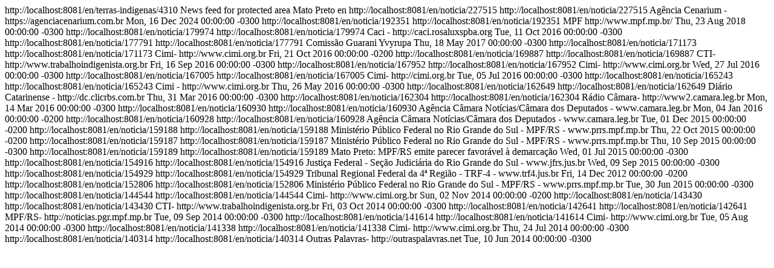

--- FILE ---
content_type: text/html; charset=UTF-8
request_url: https://www.terrasindigenas.org.br/en/noticias/4310/TI/25/1/xml
body_size: 2344
content:
<?xml version="1.0" encoding="utf-8" ?>
<rss version="2.0" xmlns:dc="http://purl.org/dc/elements/1.1/" xmlns:atom="http://www.w3.org/2005/Atom">
  <channel>
    <title>Indigenous Lands in Brazil</title>
    <link>http://localhost:8081/en/terras-indigenas/4310</link>
    <atom:link href="http://localhost:8081/en/noticias/4310/TI/25/1/xml" rel="self" type="application/rss+xml" />
    <description>News feed for protected area Mato Preto</description>
    <language>en</language>

        <item>
        <title>Deputada protocola CPI para investigar demarcações de terras indígenas</title>
        <link>http://localhost:8081/en/noticia/227515</link>
        <guid>http://localhost:8081/en/noticia/227515</guid>
        <dc:creator>Agência Cenarium - https://agenciacenarium.com.br</dc:creator>
        <pubDate>Mon, 16 Dec 2024 00:00:00 -0300</pubDate>
    </item>
        <item>
        <title>MPF garante decisão que determina construção de escola na Terra Indígena de Mato Preto, em Erechim (RS)</title>
        <link>http://localhost:8081/en/noticia/192351</link>
        <guid>http://localhost:8081/en/noticia/192351</guid>
        <dc:creator>MPF http://www.mpf.mp.br/</dc:creator>
        <pubDate>Thu, 23 Aug 2018 00:00:00 -0300</pubDate>
    </item>
        <item>
        <title>A remoção forçada do povo Pataxó Hã-Hã-Hãe</title>
        <link>http://localhost:8081/en/noticia/179974</link>
        <guid>http://localhost:8081/en/noticia/179974</guid>
        <dc:creator>Caci - http://caci.rosaluxspba.org</dc:creator>
        <pubDate>Tue, 11 Oct 2016 00:00:00 -0300</pubDate>
    </item>
        <item>
        <title>Carta do Povo Guarani à sociedade nacional sobre a CPI da FUNAI e INCRA</title>
        <link>http://localhost:8081/en/noticia/177791</link>
        <guid>http://localhost:8081/en/noticia/177791</guid>
        <dc:creator>Comissão Guarani Yvyrupa</dc:creator>
        <pubDate>Thu, 18 May 2017 00:00:00 -0300</pubDate>
    </item>
        <item>
        <title>Marco temporal não se estende à TI Tupinambá de Olivença, diz STJ em votação de mérito</title>
        <link>http://localhost:8081/en/noticia/171173</link>
        <guid>http://localhost:8081/en/noticia/171173</guid>
        <dc:creator>Cimi- http://www.cimi.org.br</dc:creator>
        <pubDate>Fri, 21 Oct 2016 00:00:00 -0200</pubDate>
    </item>
        <item>
        <title>VII Assembleia da CGY reafirma luta por reconhecimento territorial do povo Guarani</title>
        <link>http://localhost:8081/en/noticia/169887</link>
        <guid>http://localhost:8081/en/noticia/169887</guid>
        <dc:creator>CTI- http://www.trabalhoindigenista.org.br</dc:creator>
        <pubDate>Fri, 16 Sep 2016 00:00:00 -0300</pubDate>
    </item>
        <item>
        <title>Sem conclusão de demarcações, povos indígenas da região Sul decidem por retomadas e autodemarcações</title>
        <link>http://localhost:8081/en/noticia/167952</link>
        <guid>http://localhost:8081/en/noticia/167952</guid>
        <dc:creator>Cimi- http://www.cimi.org.br</dc:creator>
        <pubDate>Wed, 27 Jul 2016 00:00:00 -0300</pubDate>
    </item>
        <item>
        <title>Indígenas e quilombolas do RS entregam carta à subprocuradora-geral da República denunciando criminalizações</title>
        <link>http://localhost:8081/en/noticia/167005</link>
        <guid>http://localhost:8081/en/noticia/167005</guid>
        <dc:creator>Cimi- http://cimi.org.br</dc:creator>
        <pubDate>Tue, 05 Jul 2016 00:00:00 -0300</pubDate>
    </item>
        <item>
        <title>Ministro do STF define Cimi como &#039;Amigo da Corte&#039; em processo pela nulidade da CPI da Funai/Incra</title>
        <link>http://localhost:8081/en/noticia/165243</link>
        <guid>http://localhost:8081/en/noticia/165243</guid>
        <dc:creator>Cimi - http://www.cimi.org.br</dc:creator>
        <pubDate>Thu, 26 May 2016 00:00:00 -0300</pubDate>
    </item>
        <item>
        <title>Presença da CPI em aldeia de Morro dos Cavalos cria tensão entre indígenas</title>
        <link>http://localhost:8081/en/noticia/162649</link>
        <guid>http://localhost:8081/en/noticia/162649</guid>
        <dc:creator>Diário Catarinense -  http://dc.clicrbs.com.br</dc:creator>
        <pubDate>Thu, 31 Mar 2016 00:00:00 -0300</pubDate>
    </item>
        <item>
        <title>Demarcação de terras indígenas: proposta prevê indenização a produtor que tiver de abandonar reservas</title>
        <link>http://localhost:8081/en/noticia/162304</link>
        <guid>http://localhost:8081/en/noticia/162304</guid>
        <dc:creator>Rádio Câmara- http://www2.camara.leg.br</dc:creator>
        <pubDate>Mon, 14 Mar 2016 00:00:00 -0300</pubDate>
    </item>
        <item>
        <title>CPI da Funai vai confrontar dados sobre demarcação de terras</title>
        <link>http://localhost:8081/en/noticia/160930</link>
        <guid>http://localhost:8081/en/noticia/160930</guid>
        <dc:creator>Agência Câmara Notícias/Câmara dos Deputados - www.camara.leg.br</dc:creator>
        <pubDate>Mon, 04 Jan 2016 00:00:00 -0200</pubDate>
    </item>
        <item>
        <title>Antropóloga se defende de acusação de fraude em laudo</title>
        <link>http://localhost:8081/en/noticia/160928</link>
        <guid>http://localhost:8081/en/noticia/160928</guid>
        <dc:creator>Agência Câmara Notícias/Câmara dos Deputados - www.camara.leg.br</dc:creator>
        <pubDate>Tue, 01 Dec 2015 00:00:00 -0200</pubDate>
    </item>
        <item>
        <title>MPF/RS contesta sentença judicial que anula a portaria de criação da TI de Mato Preto</title>
        <link>http://localhost:8081/en/noticia/159188</link>
        <guid>http://localhost:8081/en/noticia/159188</guid>
        <dc:creator>Ministério Público Federal no Rio Grande do Sul - MPF/RS - www.prrs.mpf.mp.br</dc:creator>
        <pubDate>Thu, 22 Oct 2015 00:00:00 -0200</pubDate>
    </item>
        <item>
        <title>MPF/RS divulga nota sobre reserva natural de Mato Preto</title>
        <link>http://localhost:8081/en/noticia/159187</link>
        <guid>http://localhost:8081/en/noticia/159187</guid>
        <dc:creator>Ministério Público Federal no Rio Grande do Sul - MPF/RS - www.prrs.mpf.mp.br</dc:creator>
        <pubDate>Thu, 10 Sep 2015 00:00:00 -0300</pubDate>
    </item>
        <item>
        <title>Mato Preto: MPF/RS emite parecer favorável à demarcação</title>
        <link>http://localhost:8081/en/noticia/159189</link>
        <guid>http://localhost:8081/en/noticia/159189</guid>
        <dc:creator>Mato Preto: MPF/RS emite parecer favorável à demarcação</dc:creator>
        <pubDate>Wed, 01 Jul 2015 00:00:00 -0300</pubDate>
    </item>
        <item>
        <title>JF em Erechim (RS) anula portaria de demarcação da Terra Indígena de Matto Preto</title>
        <link>http://localhost:8081/en/noticia/154916</link>
        <guid>http://localhost:8081/en/noticia/154916</guid>
        <dc:creator>Justiça Federal - Seção Judiciária do Rio Grande do Sul - www.jfrs.jus.br</dc:creator>
        <pubDate>Wed, 09 Sep 2015 00:00:00 -0300</pubDate>
    </item>
        <item>
        <title>TRF4 suspende liminar que determinava reassentamento de famílias residentes na Reserva de Mato Preto, no RS</title>
        <link>http://localhost:8081/en/noticia/154929</link>
        <guid>http://localhost:8081/en/noticia/154929</guid>
        <dc:creator>Tribunal Regional Federal da 4ª Região - TRF-4 - www.trf4.jus.br</dc:creator>
        <pubDate>Fri, 14 Dec 2012 00:00:00 -0200</pubDate>
    </item>
        <item>
        <title>Mato Preto: MPF em Erechim emite parecer favorável à demarcação</title>
        <link>http://localhost:8081/en/noticia/152806</link>
        <guid>http://localhost:8081/en/noticia/152806</guid>
        <dc:creator>Ministério Público Federal no Rio Grande do Sul - MPF/RS - www.prrs.mpf.mp.br</dc:creator>
        <pubDate>Tue, 30 Jun 2015 00:00:00 -0300</pubDate>
    </item>
        <item>
        <title>Carta Aberta dos povos indígenas Kaingang e Guarani do RS à presidente da República</title>
        <link>http://localhost:8081/en/noticia/144544</link>
        <guid>http://localhost:8081/en/noticia/144544</guid>
        <dc:creator>Cimi- http://www.cimi.org.br</dc:creator>
        <pubDate>Sun, 02 Nov 2014 00:00:00 -0200</pubDate>
    </item>
        <item>
        <title>Direitos dos Povos Indígenas: O Que Muda com as Eleições 2014?</title>
        <link>http://localhost:8081/en/noticia/143430</link>
        <guid>http://localhost:8081/en/noticia/143430</guid>
        <dc:creator>CTI- http://www.trabalhoindigenista.org.br</dc:creator>
        <pubDate>Fri, 03 Oct 2014 00:00:00 -0300</pubDate>
    </item>
        <item>
        <title>MPF/RS quer garantir salário-maternidade a indígenas Kaingangs menores de 16 anos</title>
        <link>http://localhost:8081/en/noticia/142641</link>
        <guid>http://localhost:8081/en/noticia/142641</guid>
        <dc:creator>MPF/RS- http://noticias.pgr.mpf.mp.br</dc:creator>
        <pubDate>Tue, 09 Sep 2014 00:00:00 -0300</pubDate>
    </item>
        <item>
        <title>Em tempos de eleição demarcações continuam paralisadas e comunidades indígenas desassistidas</title>
        <link>http://localhost:8081/en/noticia/141614</link>
        <guid>http://localhost:8081/en/noticia/141614</guid>
        <dc:creator>Cimi- http://www.cimi.org.br</dc:creator>
        <pubDate>Tue, 05 Aug 2014 00:00:00 -0300</pubDate>
    </item>
        <item>
        <title>Boletim Mundo: Morosidade, paralisação, redução de Terras Indígenas... Está na hora de um ponto final</title>
        <link>http://localhost:8081/en/noticia/141338</link>
        <guid>http://localhost:8081/en/noticia/141338</guid>
        <dc:creator>Cimi- http://www.cimi.org.br</dc:creator>
        <pubDate>Thu, 24 Jul 2014 00:00:00 -0300</pubDate>
    </item>
        <item>
        <title>Guaranis-Kaingangs: quando ministro da Justiça &quot;negocia&quot; corte de direitos</title>
        <link>http://localhost:8081/en/noticia/140314</link>
        <guid>http://localhost:8081/en/noticia/140314</guid>
        <dc:creator>Outras Palavras- http://outraspalavras.net</dc:creator>
        <pubDate>Tue, 10 Jun 2014 00:00:00 -0300</pubDate>
    </item>
    
  </channel>
</rss>
